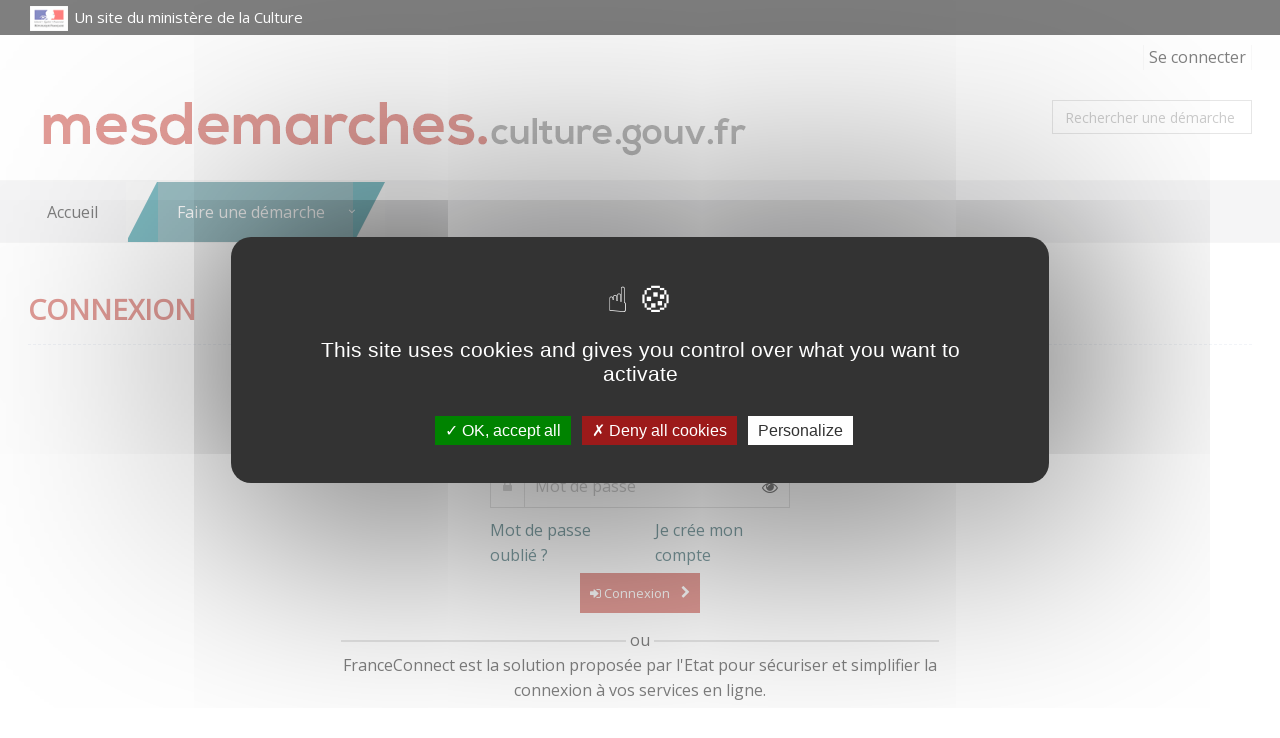

--- FILE ---
content_type: text/css
request_url: https://mesdemarches.culture.gouv.fr/static_v4.05.09.FINAL/unify/assets/plugins/animate.css
body_size: 4343
content:
@charset "UTF-8";


/*!
Animate.css - http://daneden.me/animate
Licensed under the MIT license

Copyright (c) 2013 Daniel Eden

Permission is hereby granted, free of charge, to any person obtaining a copy of this software and associated documentation files (the "Software"), to deal in the Software without restriction, including without limitation the rights to use, copy, modify, merge, publish, distribute, sublicense, and/or sell copies of the Software, and to permit persons to whom the Software is furnished to do so, subject to the following conditions:

The above copyright notice and this permission notice shall be included in all copies or substantial portions of the Software.

THE SOFTWARE IS PROVIDED "AS IS", WITHOUT WARRANTY OF ANY KIND, EXPRESS OR IMPLIED, INCLUDING BUT NOT LIMITED TO THE WARRANTIES OF MERCHANTABILITY, FITNESS FOR A PARTICULAR PURPOSE AND NONINFRINGEMENT. IN NO EVENT SHALL THE AUTHORS OR COPYRIGHT HOLDERS BE LIABLE FOR ANY CLAIM, DAMAGES OR OTHER LIABILITY, WHETHER IN AN ACTION OF CONTRACT, TORT OR OTHERWISE, ARISING FROM, OUT OF OR IN CONNECTION WITH THE SOFTWARE OR THE USE OR OTHER DEALINGS IN THE SOFTWARE.
*/

.animated {
  -webkit-animation-duration: 1s;
  animation-duration: 1s;
  -webkit-animation-fill-mode: both;
  animation-fill-mode: both;
}

.animated.hinge {
  -webkit-animation-duration: 2s;
  animation-duration: 2s;
}

@-webkit-keyframes bounce {
  0%, 20%, 50%, 80%, 100% {
    -webkit-transform: translateY(0);
    transform: translateY(0);
  }

  40% {
    -webkit-transform: translateY(-30px);
    transform: translateY(-30px);
  }

  60% {
    -webkit-transform: translateY(-15px);
    transform: translateY(-15px);
  }
}

@keyframes bounce {
  0%, 20%, 50%, 80%, 100% {
    -webkit-transform: translateY(0);
    -ms-transform: translateY(0);
    transform: translateY(0);
  }

  40% {
    -webkit-transform: translateY(-30px);
    -ms-transform: translateY(-30px);
    transform: translateY(-30px);
  }

  60% {
    -webkit-transform: translateY(-15px);
    -ms-transform: translateY(-15px);
    transform: translateY(-15px);
  }
}

.bounce {
  -webkit-animation-name: bounce;
  animation-name: bounce;
}

@-webkit-keyframes flash {
  0%, 50%, 100% {
    opacity: 1;
  }

  25%, 75% {
    opacity: 0;
  }
}

@keyframes flash {
  0%, 50%, 100% {
    opacity: 1;
  }

  25%, 75% {
    opacity: 0;
  }
}

.flash {
  -webkit-animation-name: flash;
  animation-name: flash;
}

/* originally authored by Nick Pettit - https://github.com/nickpettit/glide */

@-webkit-keyframes pulse {
  0% {
    -webkit-transform: scale(1);
    transform: scale(1);
  }

  50% {
    -webkit-transform: scale(1.1);
    transform: scale(1.1);
  }

  100% {
    -webkit-transform: scale(1);
    transform: scale(1);
  }
}

@keyframes pulse {
  0% {
    -webkit-transform: scale(1);
    -ms-transform: scale(1);
    transform: scale(1);
  }

  50% {
    -webkit-transform: scale(1.1);
    -ms-transform: scale(1.1);
    transform: scale(1.1);
  }

  100% {
    -webkit-transform: scale(1);
    -ms-transform: scale(1);
    transform: scale(1);
  }
}

.pulse {
  -webkit-animation-name: pulse;
  animation-name: pulse;
}

@-webkit-keyframes shake {
  0%, 100% {
    -webkit-transform: translateX(0);
    transform: translateX(0);
  }

  10%, 30%, 50%, 70%, 90% {
    -webkit-transform: translateX(-10px);
    transform: translateX(-10px);
  }

  20%, 40%, 60%, 80% {
    -webkit-transform: translateX(10px);
    transform: translateX(10px);
  }
}

@keyframes shake {
  0%, 100% {
    -webkit-transform: translateX(0);
    -ms-transform: translateX(0);
    transform: translateX(0);
  }

  10%, 30%, 50%, 70%, 90% {
    -webkit-transform: translateX(-10px);
    -ms-transform: translateX(-10px);
    transform: translateX(-10px);
  }

  20%, 40%, 60%, 80% {
    -webkit-transform: translateX(10px);
    -ms-transform: translateX(10px);
    transform: translateX(10px);
  }
}

.shake {
  -webkit-animation-name: shake;
  animation-name: shake;
}

@-webkit-keyframes swing {
  20% {
    -webkit-transform: rotate(15deg);
    transform: rotate(15deg);
  }

  40% {
    -webkit-transform: rotate(-10deg);
    transform: rotate(-10deg);
  }

  60% {
    -webkit-transform: rotate(5deg);
    transform: rotate(5deg);
  }

  80% {
    -webkit-transform: rotate(-5deg);
    transform: rotate(-5deg);
  }

  100% {
    -webkit-transform: rotate(0deg);
    transform: rotate(0deg);
  }
}

@keyframes swing {
  20% {
    -webkit-transform: rotate(15deg);
    -ms-transform: rotate(15deg);
    transform: rotate(15deg);
  }

  40% {
    -webkit-transform: rotate(-10deg);
    -ms-transform: rotate(-10deg);
    transform: rotate(-10deg);
  }

  60% {
    -webkit-transform: rotate(5deg);
    -ms-transform: rotate(5deg);
    transform: rotate(5deg);
  }

  80% {
    -webkit-transform: rotate(-5deg);
    -ms-transform: rotate(-5deg);
    transform: rotate(-5deg);
  }

  100% {
    -webkit-transform: rotate(0deg);
    -ms-transform: rotate(0deg);
    transform: rotate(0deg);
  }
}

.swing {
  -webkit-transform-origin: top center;
  -ms-transform-origin: top center;
  transform-origin: top center;
  -webkit-animation-name: swing;
  animation-name: swing;
}

@-webkit-keyframes tada {
  0% {
    -webkit-transform: scale(1);
    transform: scale(1);
  }

  10%, 20% {
    -webkit-transform: scale(0.9) rotate(-3deg);
    transform: scale(0.9) rotate(-3deg);
  }

  30%, 50%, 70%, 90% {
    -webkit-transform: scale(1.1) rotate(3deg);
    transform: scale(1.1) rotate(3deg);
  }

  40%, 60%, 80% {
    -webkit-transform: scale(1.1) rotate(-3deg);
    transform: scale(1.1) rotate(-3deg);
  }

  100% {
    -webkit-transform: scale(1) rotate(0);
    transform: scale(1) rotate(0);
  }
}

@keyframes tada {
  0% {
    -webkit-transform: scale(1);
    -ms-transform: scale(1);
    transform: scale(1);
  }

  10%, 20% {
    -webkit-transform: scale(0.9) rotate(-3deg);
    -ms-transform: scale(0.9) rotate(-3deg);
    transform: scale(0.9) rotate(-3deg);
  }

  30%, 50%, 70%, 90% {
    -webkit-transform: scale(1.1) rotate(3deg);
    -ms-transform: scale(1.1) rotate(3deg);
    transform: scale(1.1) rotate(3deg);
  }

  40%, 60%, 80% {
    -webkit-transform: scale(1.1) rotate(-3deg);
    -ms-transform: scale(1.1) rotate(-3deg);
    transform: scale(1.1) rotate(-3deg);
  }

  100% {
    -webkit-transform: scale(1) rotate(0);
    -ms-transform: scale(1) rotate(0);
    transform: scale(1) rotate(0);
  }
}

.tada {
  -webkit-animation-name: tada;
  animation-name: tada;
}

/* originally authored by Nick Pettit - https://github.com/nickpettit/glide */

@-webkit-keyframes wobble {
  0% {
    -webkit-transform: translateX(0%);
    transform: translateX(0%);
  }

  15% {
    -webkit-transform: translateX(-25%) rotate(-5deg);
    transform: translateX(-25%) rotate(-5deg);
  }

  30% {
    -webkit-transform: translateX(20%) rotate(3deg);
    transform: translateX(20%) rotate(3deg);
  }

  45% {
    -webkit-transform: translateX(-15%) rotate(-3deg);
    transform: translateX(-15%) rotate(-3deg);
  }

  60% {
    -webkit-transform: translateX(10%) rotate(2deg);
    transform: translateX(10%) rotate(2deg);
  }

  75% {
    -webkit-transform: translateX(-5%) rotate(-1deg);
    transform: translateX(-5%) rotate(-1deg);
  }

  100% {
    -webkit-transform: translateX(0%);
    transform: translateX(0%);
  }
}

@keyframes wobble {
  0% {
    -webkit-transform: translateX(0%);
    -ms-transform: translateX(0%);
    transform: translateX(0%);
  }

  15% {
    -webkit-transform: translateX(-25%) rotate(-5deg);
    -ms-transform: translateX(-25%) rotate(-5deg);
    transform: translateX(-25%) rotate(-5deg);
  }

  30% {
    -webkit-transform: translateX(20%) rotate(3deg);
    -ms-transform: translateX(20%) rotate(3deg);
    transform: translateX(20%) rotate(3deg);
  }

  45% {
    -webkit-transform: translateX(-15%) rotate(-3deg);
    -ms-transform: translateX(-15%) rotate(-3deg);
    transform: translateX(-15%) rotate(-3deg);
  }

  60% {
    -webkit-transform: translateX(10%) rotate(2deg);
    -ms-transform: translateX(10%) rotate(2deg);
    transform: translateX(10%) rotate(2deg);
  }

  75% {
    -webkit-transform: translateX(-5%) rotate(-1deg);
    -ms-transform: translateX(-5%) rotate(-1deg);
    transform: translateX(-5%) rotate(-1deg);
  }

  100% {
    -webkit-transform: translateX(0%);
    -ms-transform: translateX(0%);
    transform: translateX(0%);
  }
}

.wobble {
  -webkit-animation-name: wobble;
  animation-name: wobble;
}

@-webkit-keyframes bounceIn {
  0% {
    opacity: 0;
    -webkit-transform: scale(.3);
    transform: scale(.3);
  }

  50% {
    opacity: 1;
    -webkit-transform: scale(1.05);
    transform: scale(1.05);
  }

  70% {
    -webkit-transform: scale(.9);
    transform: scale(.9);
  }

  100% {
    -webkit-transform: scale(1);
    transform: scale(1);
  }
}

@keyframes bounceIn {
  0% {
    opacity: 0;
    -webkit-transform: scale(.3);
    -ms-transform: scale(.3);
    transform: scale(.3);
  }

  50% {
    opacity: 1;
    -webkit-transform: scale(1.05);
    -ms-transform: scale(1.05);
    transform: scale(1.05);
  }

  70% {
    -webkit-transform: scale(.9);
    -ms-transform: scale(.9);
    transform: scale(.9);
  }

  100% {
    -webkit-transform: scale(1);
    -ms-transform: scale(1);
    transform: scale(1);
  }
}

.bounceIn {
  -webkit-animation-name: bounceIn;
  animation-name: bounceIn;
}

@-webkit-keyframes bounceInDown {
  0% {
    opacity: 0;
    -webkit-transform: translateY(-2000px);
    transform: translateY(-2000px);
  }

  60% {
    opacity: 1;
    -webkit-transform: translateY(30px);
    transform: translateY(30px);
  }

  80% {
    -webkit-transform: translateY(-10px);
    transform: translateY(-10px);
  }

  100% {
    -webkit-transform: translateY(0);
    transform: translateY(0);
  }
}

@keyframes bounceInDown {
  0% {
    opacity: 0;
    -webkit-transform: translateY(-2000px);
    -ms-transform: translateY(-2000px);
    transform: translateY(-2000px);
  }

  60% {
    opacity: 1;
    -webkit-transform: translateY(30px);
    -ms-transform: translateY(30px);
    transform: translateY(30px);
  }

  80% {
    -webkit-transform: translateY(-10px);
    -ms-transform: translateY(-10px);
    transform: translateY(-10px);
  }

  100% {
    -webkit-transform: translateY(0);
    -ms-transform: translateY(0);
    transform: translateY(0);
  }
}

.bounceInDown {
  -webkit-animation-name: bounceInDown;
  animation-name: bounceInDown;
}

@-webkit-keyframes bounceInLeft {
  0% {
    opacity: 0;
    -webkit-transform: translateX(-2000px);
    transform: translateX(-2000px);
  }

  60% {
    opacity: 1;
    -webkit-transform: translateX(30px);
    transform: translateX(30px);
  }

  80% {
    -webkit-transform: translateX(-10px);
    transform: translateX(-10px);
  }

  100% {
    -webkit-transform: translateX(0);
    transform: translateX(0);
  }
}

@keyframes bounceInLeft {
  0% {
    opacity: 0;
    -webkit-transform: translateX(-2000px);
    -ms-transform: translateX(-2000px);
    transform: translateX(-2000px);
  }

  60% {
    opacity: 1;
    -webkit-transform: translateX(30px);
    -ms-transform: translateX(30px);
    transform: translateX(30px);
  }

  80% {
    -webkit-transform: translateX(-10px);
    -ms-transform: translateX(-10px);
    transform: translateX(-10px);
  }

  100% {
    -webkit-transform: translateX(0);
    -ms-transform: translateX(0);
    transform: translateX(0);
  }
}

.bounceInLeft {
  -webkit-animation-name: bounceInLeft;
  animation-name: bounceInLeft;
}

@-webkit-keyframes bounceInRight {
  0% {
    opacity: 0;
    -webkit-transform: translateX(2000px);
    transform: translateX(2000px);
  }

  60% {
    opacity: 1;
    -webkit-transform: translateX(-30px);
    transform: translateX(-30px);
  }

  80% {
    -webkit-transform: translateX(10px);
    transform: translateX(10px);
  }

  100% {
    -webkit-transform: translateX(0);
    transform: translateX(0);
  }
}

@keyframes bounceInRight {
  0% {
    opacity: 0;
    -webkit-transform: translateX(2000px);
    -ms-transform: translateX(2000px);
    transform: translateX(2000px);
  }

  60% {
    opacity: 1;
    -webkit-transform: translateX(-30px);
    -ms-transform: translateX(-30px);
    transform: translateX(-30px);
  }

  80% {
    -webkit-transform: translateX(10px);
    -ms-transform: translateX(10px);
    transform: translateX(10px);
  }

  100% {
    -webkit-transform: translateX(0);
    -ms-transform: translateX(0);
    transform: translateX(0);
  }
}

.bounceInRight {
  -webkit-animation-name: bounceInRight;
  animation-name: bounceInRight;
}

@-webkit-keyframes bounceInUp {
  0% {
    opacity: 0;
    -webkit-transform: translateY(2000px);
    transform: translateY(2000px);
  }

  60% {
    opacity: 1;
    -webkit-transform: translateY(-30px);
    transform: translateY(-30px);
  }

  80% {
    -webkit-transform: translateY(10px);
    transform: translateY(10px);
  }

  100% {
    -webkit-transform: translateY(0);
    transform: translateY(0);
  }
}

@keyframes bounceInUp {
  0% {
    opacity: 0;
    -webkit-transform: translateY(2000px);
    -ms-transform: translateY(2000px);
    transform: translateY(2000px);
  }

  60% {
    opacity: 1;
    -webkit-transform: translateY(-30px);
    -ms-transform: translateY(-30px);
    transform: translateY(-30px);
  }

  80% {
    -webkit-transform: translateY(10px);
    -ms-transform: translateY(10px);
    transform: translateY(10px);
  }

  100% {
    -webkit-transform: translateY(0);
    -ms-transform: translateY(0);
    transform: translateY(0);
  }
}

.bounceInUp {
  -webkit-animation-name: bounceInUp;
  animation-name: bounceInUp;
}

@-webkit-keyframes bounceOut {
  0% {
    -webkit-transform: scale(1);
    transform: scale(1);
  }

  25% {
    -webkit-transform: scale(.95);
    transform: scale(.95);
  }

  50% {
    opacity: 1;
    -webkit-transform: scale(1.1);
    transform: scale(1.1);
  }

  100% {
    opacity: 0;
    -webkit-transform: scale(.3);
    transform: scale(.3);
  }
}

@keyframes bounceOut {
  0% {
    -webkit-transform: scale(1);
    -ms-transform: scale(1);
    transform: scale(1);
  }

  25% {
    -webkit-transform: scale(.95);
    -ms-transform: scale(.95);
    transform: scale(.95);
  }

  50% {
    opacity: 1;
    -webkit-transform: scale(1.1);
    -ms-transform: scale(1.1);
    transform: scale(1.1);
  }

  100% {
    opacity: 0;
    -webkit-transform: scale(.3);
    -ms-transform: scale(.3);
    transform: scale(.3);
  }
}

.bounceOut {
  -webkit-animation-name: bounceOut;
  animation-name: bounceOut;
}

@-webkit-keyframes bounceOutDown {
  0% {
    -webkit-transform: translateY(0);
    transform: translateY(0);
  }

  20% {
    opacity: 1;
    -webkit-transform: translateY(-20px);
    transform: translateY(-20px);
  }

  100% {
    opacity: 0;
    -webkit-transform: translateY(2000px);
    transform: translateY(2000px);
  }
}

@keyframes bounceOutDown {
  0% {
    -webkit-transform: translateY(0);
    -ms-transform: translateY(0);
    transform: translateY(0);
  }

  20% {
    opacity: 1;
    -webkit-transform: translateY(-20px);
    -ms-transform: translateY(-20px);
    transform: translateY(-20px);
  }

  100% {
    opacity: 0;
    -webkit-transform: translateY(2000px);
    -ms-transform: translateY(2000px);
    transform: translateY(2000px);
  }
}

.bounceOutDown {
  -webkit-animation-name: bounceOutDown;
  animation-name: bounceOutDown;
}

@-webkit-keyframes bounceOutLeft {
  0% {
    -webkit-transform: translateX(0);
    transform: translateX(0);
  }

  20% {
    opacity: 1;
    -webkit-transform: translateX(20px);
    transform: translateX(20px);
  }

  100% {
    opacity: 0;
    -webkit-transform: translateX(-2000px);
    transform: translateX(-2000px);
  }
}

@keyframes bounceOutLeft {
  0% {
    -webkit-transform: translateX(0);
    -ms-transform: translateX(0);
    transform: translateX(0);
  }

  20% {
    opacity: 1;
    -webkit-transform: translateX(20px);
    -ms-transform: translateX(20px);
    transform: translateX(20px);
  }

  100% {
    opacity: 0;
    -webkit-transform: translateX(-2000px);
    -ms-transform: translateX(-2000px);
    transform: translateX(-2000px);
  }
}

.bounceOutLeft {
  -webkit-animation-name: bounceOutLeft;
  animation-name: bounceOutLeft;
}

@-webkit-keyframes bounceOutRight {
  0% {
    -webkit-transform: translateX(0);
    transform: translateX(0);
  }

  20% {
    opacity: 1;
    -webkit-transform: translateX(-20px);
    transform: translateX(-20px);
  }

  100% {
    opacity: 0;
    -webkit-transform: translateX(2000px);
    transform: translateX(2000px);
  }
}

@keyframes bounceOutRight {
  0% {
    -webkit-transform: translateX(0);
    -ms-transform: translateX(0);
    transform: translateX(0);
  }

  20% {
    opacity: 1;
    -webkit-transform: translateX(-20px);
    -ms-transform: translateX(-20px);
    transform: translateX(-20px);
  }

  100% {
    opacity: 0;
    -webkit-transform: translateX(2000px);
    -ms-transform: translateX(2000px);
    transform: translateX(2000px);
  }
}

.bounceOutRight {
  -webkit-animation-name: bounceOutRight;
  animation-name: bounceOutRight;
}

@-webkit-keyframes bounceOutUp {
  0% {
    -webkit-transform: translateY(0);
    transform: translateY(0);
  }

  20% {
    opacity: 1;
    -webkit-transform: translateY(20px);
    transform: translateY(20px);
  }

  100% {
    opacity: 0;
    -webkit-transform: translateY(-2000px);
    transform: translateY(-2000px);
  }
}

@keyframes bounceOutUp {
  0% {
    -webkit-transform: translateY(0);
    -ms-transform: translateY(0);
    transform: translateY(0);
  }

  20% {
    opacity: 1;
    -webkit-transform: translateY(20px);
    -ms-transform: translateY(20px);
    transform: translateY(20px);
  }

  100% {
    opacity: 0;
    -webkit-transform: translateY(-2000px);
    -ms-transform: translateY(-2000px);
    transform: translateY(-2000px);
  }
}

.bounceOutUp {
  -webkit-animation-name: bounceOutUp;
  animation-name: bounceOutUp;
}

@-webkit-keyframes fadeIn {
  0% {
    opacity: 0;
  }

  100% {
    opacity: 1;
  }
}

@keyframes fadeIn {
  0% {
    opacity: 0;
  }

  100% {
    opacity: 1;
  }
}

.fadeIn {
  -webkit-animation-name: fadeIn;
  animation-name: fadeIn;
}

@-webkit-keyframes fadeInDown {
  0% {
    opacity: 0;
    -webkit-transform: translateY(-20px);
    transform: translateY(-20px);
  }

  100% {
    opacity: 1;
    -webkit-transform: translateY(0);
    transform: translateY(0);
  }
}

@keyframes fadeInDown {
  0% {
    opacity: 0;
    -webkit-transform: translateY(-20px);
    -ms-transform: translateY(-20px);
    transform: translateY(-20px);
  }

  100% {
    opacity: 1;
    -webkit-transform: translateY(0);
    -ms-transform: translateY(0);
    transform: translateY(0);
  }
}

.fadeInDown {
  -webkit-animation-name: fadeInDown;
  animation-name: fadeInDown;
}

@-webkit-keyframes fadeInDownBig {
  0% {
    opacity: 0;
    -webkit-transform: translateY(-2000px);
    transform: translateY(-2000px);
  }

  100% {
    opacity: 1;
    -webkit-transform: translateY(0);
    transform: translateY(0);
  }
}

@keyframes fadeInDownBig {
  0% {
    opacity: 0;
    -webkit-transform: translateY(-2000px);
    -ms-transform: translateY(-2000px);
    transform: translateY(-2000px);
  }

  100% {
    opacity: 1;
    -webkit-transform: translateY(0);
    -ms-transform: translateY(0);
    transform: translateY(0);
  }
}

.fadeInDownBig {
  -webkit-animation-name: fadeInDownBig;
  animation-name: fadeInDownBig;
}

@-webkit-keyframes fadeInLeft {
  0% {
    opacity: 0;
    -webkit-transform: translateX(-20px);
    transform: translateX(-20px);
  }

  100% {
    opacity: 1;
    -webkit-transform: translateX(0);
    transform: translateX(0);
  }
}

@keyframes fadeInLeft {
  0% {
    opacity: 0;
    -webkit-transform: translateX(-20px);
    -ms-transform: translateX(-20px);
    transform: translateX(-20px);
  }

  100% {
    opacity: 1;
    -webkit-transform: translateX(0);
    -ms-transform: translateX(0);
    transform: translateX(0);
  }
}

.fadeInLeft {
  -webkit-animation-name: fadeInLeft;
  animation-name: fadeInLeft;
}

@-webkit-keyframes fadeInLeftBig {
  0% {
    opacity: 0;
    -webkit-transform: translateX(-2000px);
    transform: translateX(-2000px);
  }

  100% {
    opacity: 1;
    -webkit-transform: translateX(0);
    transform: translateX(0);
  }
}

@keyframes fadeInLeftBig {
  0% {
    opacity: 0;
    -webkit-transform: translateX(-2000px);
    -ms-transform: translateX(-2000px);
    transform: translateX(-2000px);
  }

  100% {
    opacity: 1;
    -webkit-transform: translateX(0);
    -ms-transform: translateX(0);
    transform: translateX(0);
  }
}

.fadeInLeftBig {
  -webkit-animation-name: fadeInLeftBig;
  animation-name: fadeInLeftBig;
}

@-webkit-keyframes fadeInRight {
  0% {
    opacity: 0;
    -webkit-transform: translateX(20px);
    transform: translateX(20px);
  }

  100% {
    opacity: 1;
    -webkit-transform: translateX(0);
    transform: translateX(0);
  }
}

@keyframes fadeInRight {
  0% {
    opacity: 0;
    -webkit-transform: translateX(20px);
    -ms-transform: translateX(20px);
    transform: translateX(20px);
  }

  100% {
    opacity: 1;
    -webkit-transform: translateX(0);
    -ms-transform: translateX(0);
    transform: translateX(0);
  }
}

.fadeInRight {
  -webkit-animation-name: fadeInRight;
  animation-name: fadeInRight;
}

@-webkit-keyframes fadeInRightBig {
  0% {
    opacity: 0;
    -webkit-transform: translateX(2000px);
    transform: translateX(2000px);
  }

  100% {
    opacity: 1;
    -webkit-transform: translateX(0);
    transform: translateX(0);
  }
}

@keyframes fadeInRightBig {
  0% {
    opacity: 0;
    -webkit-transform: translateX(2000px);
    -ms-transform: translateX(2000px);
    transform: translateX(2000px);
  }

  100% {
    opacity: 1;
    -webkit-transform: translateX(0);
    -ms-transform: translateX(0);
    transform: translateX(0);
  }
}

.fadeInRightBig {
  -webkit-animation-name: fadeInRightBig;
  animation-name: fadeInRightBig;
}

@-webkit-keyframes fadeInUp {
  0% {
    opacity: 0;
    -webkit-transform: translateY(20px);
    transform: translateY(20px);
  }

  100% {
    opacity: 1;
    -webkit-transform: translateY(0);
    transform: translateY(0);
  }
}

@keyframes fadeInUp {
  0% {
    opacity: 0;
    -webkit-transform: translateY(20px);
    -ms-transform: translateY(20px);
    transform: translateY(20px);
  }

  100% {
    opacity: 1;
    -webkit-transform: translateY(0);
    -ms-transform: translateY(0);
    transform: translateY(0);
  }
}

.fadeInUp {
  -webkit-animation-name: fadeInUp;
  animation-name: fadeInUp;
}

@-webkit-keyframes fadeInUpBig {
  0% {
    opacity: 0;
    -webkit-transform: translateY(2000px);
    transform: translateY(2000px);
  }

  100% {
    opacity: 1;
    -webkit-transform: translateY(0);
    transform: translateY(0);
  }
}

@keyframes fadeInUpBig {
  0% {
    opacity: 0;
    -webkit-transform: translateY(2000px);
    -ms-transform: translateY(2000px);
    transform: translateY(2000px);
  }

  100% {
    opacity: 1;
    -webkit-transform: translateY(0);
    -ms-transform: translateY(0);
    transform: translateY(0);
  }
}

.fadeInUpBig {
  -webkit-animation-name: fadeInUpBig;
  animation-name: fadeInUpBig;
}

@-webkit-keyframes fadeOut {
  0% {
    opacity: 1;
  }

  100% {
    opacity: 0;
  }
}

@keyframes fadeOut {
  0% {
    opacity: 1;
  }

  100% {
    opacity: 0;
  }
}

.fadeOut {
  -webkit-animation-name: fadeOut;
  animation-name: fadeOut;
}

@-webkit-keyframes fadeOutDown {
  0% {
    opacity: 1;
    -webkit-transform: translateY(0);
    transform: translateY(0);
  }

  100% {
    opacity: 0;
    -webkit-transform: translateY(20px);
    transform: translateY(20px);
  }
}

@keyframes fadeOutDown {
  0% {
    opacity: 1;
    -webkit-transform: translateY(0);
    -ms-transform: translateY(0);
    transform: translateY(0);
  }

  100% {
    opacity: 0;
    -webkit-transform: translateY(20px);
    -ms-transform: translateY(20px);
    transform: translateY(20px);
  }
}

.fadeOutDown {
  -webkit-animation-name: fadeOutDown;
  animation-name: fadeOutDown;
}

@-webkit-keyframes fadeOutDownBig {
  0% {
    opacity: 1;
    -webkit-transform: translateY(0);
    transform: translateY(0);
  }

  100% {
    opacity: 0;
    -webkit-transform: translateY(2000px);
    transform: translateY(2000px);
  }
}

@keyframes fadeOutDownBig {
  0% {
    opacity: 1;
    -webkit-transform: translateY(0);
    -ms-transform: translateY(0);
    transform: translateY(0);
  }

  100% {
    opacity: 0;
    -webkit-transform: translateY(2000px);
    -ms-transform: translateY(2000px);
    transform: translateY(2000px);
  }
}

.fadeOutDownBig {
  -webkit-animation-name: fadeOutDownBig;
  animation-name: fadeOutDownBig;
}

@-webkit-keyframes fadeOutLeft {
  0% {
    opacity: 1;
    -webkit-transform: translateX(0);
    transform: translateX(0);
  }

  100% {
    opacity: 0;
    -webkit-transform: translateX(-20px);
    transform: translateX(-20px);
  }
}

@keyframes fadeOutLeft {
  0% {
    opacity: 1;
    -webkit-transform: translateX(0);
    -ms-transform: translateX(0);
    transform: translateX(0);
  }

  100% {
    opacity: 0;
    -webkit-transform: translateX(-20px);
    -ms-transform: translateX(-20px);
    transform: translateX(-20px);
  }
}

.fadeOutLeft {
  -webkit-animation-name: fadeOutLeft;
  animation-name: fadeOutLeft;
}

@-webkit-keyframes fadeOutLeftBig {
  0% {
    opacity: 1;
    -webkit-transform: translateX(0);
    transform: translateX(0);
  }

  100% {
    opacity: 0;
    -webkit-transform: translateX(-2000px);
    transform: translateX(-2000px);
  }
}

@keyframes fadeOutLeftBig {
  0% {
    opacity: 1;
    -webkit-transform: translateX(0);
    -ms-transform: translateX(0);
    transform: translateX(0);
  }

  100% {
    opacity: 0;
    -webkit-transform: translateX(-2000px);
    -ms-transform: translateX(-2000px);
    transform: translateX(-2000px);
  }
}

.fadeOutLeftBig {
  -webkit-animation-name: fadeOutLeftBig;
  animation-name: fadeOutLeftBig;
}

@-webkit-keyframes fadeOutRight {
  0% {
    opacity: 1;
    -webkit-transform: translateX(0);
    transform: translateX(0);
  }

  100% {
    opacity: 0;
    -webkit-transform: translateX(20px);
    transform: translateX(20px);
  }
}

@keyframes fadeOutRight {
  0% {
    opacity: 1;
    -webkit-transform: translateX(0);
    -ms-transform: translateX(0);
    transform: translateX(0);
  }

  100% {
    opacity: 0;
    -webkit-transform: translateX(20px);
    -ms-transform: translateX(20px);
    transform: translateX(20px);
  }
}

.fadeOutRight {
  -webkit-animation-name: fadeOutRight;
  animation-name: fadeOutRight;
}

@-webkit-keyframes fadeOutRightBig {
  0% {
    opacity: 1;
    -webkit-transform: translateX(0);
    transform: translateX(0);
  }

  100% {
    opacity: 0;
    -webkit-transform: translateX(2000px);
    transform: translateX(2000px);
  }
}

@keyframes fadeOutRightBig {
  0% {
    opacity: 1;
    -webkit-transform: translateX(0);
    -ms-transform: translateX(0);
    transform: translateX(0);
  }

  100% {
    opacity: 0;
    -webkit-transform: translateX(2000px);
    -ms-transform: translateX(2000px);
    transform: translateX(2000px);
  }
}

.fadeOutRightBig {
  -webkit-animation-name: fadeOutRightBig;
  animation-name: fadeOutRightBig;
}

@-webkit-keyframes fadeOutUp {
  0% {
    opacity: 1;
    -webkit-transform: translateY(0);
    transform: translateY(0);
  }

  100% {
    opacity: 0;
    -webkit-transform: translateY(-20px);
    transform: translateY(-20px);
  }
}

@keyframes fadeOutUp {
  0% {
    opacity: 1;
    -webkit-transform: translateY(0);
    -ms-transform: translateY(0);
    transform: translateY(0);
  }

  100% {
    opacity: 0;
    -webkit-transform: translateY(-20px);
    -ms-transform: translateY(-20px);
    transform: translateY(-20px);
  }
}

.fadeOutUp {
  -webkit-animation-name: fadeOutUp;
  animation-name: fadeOutUp;
}

@-webkit-keyframes fadeOutUpBig {
  0% {
    opacity: 1;
    -webkit-transform: translateY(0);
    transform: translateY(0);
  }

  100% {
    opacity: 0;
    -webkit-transform: translateY(-2000px);
    transform: translateY(-2000px);
  }
}

@keyframes fadeOutUpBig {
  0% {
    opacity: 1;
    -webkit-transform: translateY(0);
    -ms-transform: translateY(0);
    transform: translateY(0);
  }

  100% {
    opacity: 0;
    -webkit-transform: translateY(-2000px);
    -ms-transform: translateY(-2000px);
    transform: translateY(-2000px);
  }
}

.fadeOutUpBig {
  -webkit-animation-name: fadeOutUpBig;
  animation-name: fadeOutUpBig;
}

@-webkit-keyframes flip {
  0% {
    -webkit-transform: perspective(400px) translateZ(0) rotateY(0) scale(1);
    transform: perspective(400px) translateZ(0) rotateY(0) scale(1);
    -webkit-animation-timing-function: ease-out;
    animation-timing-function: ease-out;
  }

  40% {
    -webkit-transform: perspective(400px) translateZ(150px) rotateY(170deg) scale(1);
    transform: perspective(400px) translateZ(150px) rotateY(170deg) scale(1);
    -webkit-animation-timing-function: ease-out;
    animation-timing-function: ease-out;
  }

  50% {
    -webkit-transform: perspective(400px) translateZ(150px) rotateY(190deg) scale(1);
    transform: perspective(400px) translateZ(150px) rotateY(190deg) scale(1);
    -webkit-animation-timing-function: ease-in;
    animation-timing-function: ease-in;
  }

  80% {
    -webkit-transform: perspective(400px) translateZ(0) rotateY(360deg) scale(.95);
    transform: perspective(400px) translateZ(0) rotateY(360deg) scale(.95);
    -webkit-animation-timing-function: ease-in;
    animation-timing-function: ease-in;
  }

  100% {
    -webkit-transform: perspective(400px) translateZ(0) rotateY(360deg) scale(1);
    transform: perspective(400px) translateZ(0) rotateY(360deg) scale(1);
    -webkit-animation-timing-function: ease-in;
    animation-timing-function: ease-in;
  }
}

@keyframes flip {
  0% {
    -webkit-transform: perspective(400px) translateZ(0) rotateY(0) scale(1);
    -ms-transform: perspective(400px) translateZ(0) rotateY(0) scale(1);
    transform: perspective(400px) translateZ(0) rotateY(0) scale(1);
    -webkit-animation-timing-function: ease-out;
    animation-timing-function: ease-out;
  }

  40% {
    -webkit-transform: perspective(400px) translateZ(150px) rotateY(170deg) scale(1);
    -ms-transform: perspective(400px) translateZ(150px) rotateY(170deg) scale(1);
    transform: perspective(400px) translateZ(150px) rotateY(170deg) scale(1);
    -webkit-animation-timing-function: ease-out;
    animation-timing-function: ease-out;
  }

  50% {
    -webkit-transform: perspective(400px) translateZ(150px) rotateY(190deg) scale(1);
    -ms-transform: perspective(400px) translateZ(150px) rotateY(190deg) scale(1);
    transform: perspective(400px) translateZ(150px) rotateY(190deg) scale(1);
    -webkit-animation-timing-function: ease-in;
    animation-timing-function: ease-in;
  }

  80% {
    -webkit-transform: perspective(400px) translateZ(0) rotateY(360deg) scale(.95);
    -ms-transform: perspective(400px) translateZ(0) rotateY(360deg) scale(.95);
    transform: perspective(400px) translateZ(0) rotateY(360deg) scale(.95);
    -webkit-animation-timing-function: ease-in;
    animation-timing-function: ease-in;
  }

  100% {
    -webkit-transform: perspective(400px) translateZ(0) rotateY(360deg) scale(1);
    -ms-transform: perspective(400px) translateZ(0) rotateY(360deg) scale(1);
    transform: perspective(400px) translateZ(0) rotateY(360deg) scale(1);
    -webkit-animation-timing-function: ease-in;
    animation-timing-function: ease-in;
  }
}

.animated.flip {
  -webkit-backface-visibility: visible;
  -ms-backface-visibility: visible;
  backface-visibility: visible;
  -webkit-animation-name: flip;
  animation-name: flip;
}

@-webkit-keyframes flipInX {
  0% {
    -webkit-transform: perspective(400px) rotateX(90deg);
    transform: perspective(400px) rotateX(90deg);
    opacity: 0;
  }

  40% {
    -webkit-transform: perspective(400px) rotateX(-10deg);
    transform: perspective(400px) rotateX(-10deg);
  }

  70% {
    -webkit-transform: perspective(400px) rotateX(10deg);
    transform: perspective(400px) rotateX(10deg);
  }

  100% {
    -webkit-transform: perspective(400px) rotateX(0deg);
    transform: perspective(400px) rotateX(0deg);
    opacity: 1;
  }
}

@keyframes flipInX {
  0% {
    -webkit-transform: perspective(400px) rotateX(90deg);
    -ms-transform: perspective(400px) rotateX(90deg);
    transform: perspective(400px) rotateX(90deg);
    opacity: 0;
  }

  40% {
    -webkit-transform: perspective(400px) rotateX(-10deg);
    -ms-transform: perspective(400px) rotateX(-10deg);
    transform: perspective(400px) rotateX(-10deg);
  }

  70% {
    -webkit-transform: perspective(400px) rotateX(10deg);
    -ms-transform: perspective(400px) rotateX(10deg);
    transform: perspective(400px) rotateX(10deg);
  }

  100% {
    -webkit-transform: perspective(400px) rotateX(0deg);
    -ms-transform: perspective(400px) rotateX(0deg);
    transform: perspective(400px) rotateX(0deg);
    opacity: 1;
  }
}

.flipInX {
  -webkit-backface-visibility: visible !important;
  -ms-backface-visibility: visible !important;
  backface-visibility: visible !important;
  -webkit-animation-name: flipInX;
  animation-name: flipInX;
}

@-webkit-keyframes flipInY {
  0% {
    -webkit-transform: perspective(400px) rotateY(90deg);
    transform: perspective(400px) rotateY(90deg);
    opacity: 0;
  }

  40% {
    -webkit-transform: perspective(400px) rotateY(-10deg);
    transform: perspective(400px) rotateY(-10deg);
  }

  70% {
    -webkit-transform: perspective(400px) rotateY(10deg);
    transform: perspective(400px) rotateY(10deg);
  }

  100% {
    -webkit-transform: perspective(400px) rotateY(0deg);
    transform: perspective(400px) rotateY(0deg);
    opacity: 1;
  }
}

@keyframes flipInY {
  0% {
    -webkit-transform: perspective(400px) rotateY(90deg);
    -ms-transform: perspective(400px) rotateY(90deg);
    transform: perspective(400px) rotateY(90deg);
    opacity: 0;
  }

  40% {
    -webkit-transform: perspective(400px) rotateY(-10deg);
    -ms-transform: perspective(400px) rotateY(-10deg);
    transform: perspective(400px) rotateY(-10deg);
  }

  70% {
    -webkit-transform: perspective(400px) rotateY(10deg);
    -ms-transform: perspective(400px) rotateY(10deg);
    transform: perspective(400px) rotateY(10deg);
  }

  100% {
    -webkit-transform: perspective(400px) rotateY(0deg);
    -ms-transform: perspective(400px) rotateY(0deg);
    transform: perspective(400px) rotateY(0deg);
    opacity: 1;
  }
}

.flipInY {
  -webkit-backface-visibility: visible !important;
  -ms-backface-visibility: visible !important;
  backface-visibility: visible !important;
  -webkit-animation-name: flipInY;
  animation-name: flipInY;
}

@-webkit-keyframes flipOutX {
  0% {
    -webkit-transform: perspective(400px) rotateX(0deg);
    transform: perspective(400px) rotateX(0deg);
    opacity: 1;
  }

  100% {
    -webkit-transform: perspective(400px) rotateX(90deg);
    transform: perspective(400px) rotateX(90deg);
    opacity: 0;
  }
}

@keyframes flipOutX {
  0% {
    -webkit-transform: perspective(400px) rotateX(0deg);
    -ms-transform: perspective(400px) rotateX(0deg);
    transform: perspective(400px) rotateX(0deg);
    opacity: 1;
  }

  100% {
    -webkit-transform: perspective(400px) rotateX(90deg);
    -ms-transform: perspective(400px) rotateX(90deg);
    transform: perspective(400px) rotateX(90deg);
    opacity: 0;
  }
}

.flipOutX {
  -webkit-animation-name: flipOutX;
  animation-name: flipOutX;
  -webkit-backface-visibility: visible !important;
  -ms-backface-visibility: visible !important;
  backface-visibility: visible !important;
}

@-webkit-keyframes flipOutY {
  0% {
    -webkit-transform: perspective(400px) rotateY(0deg);
    transform: perspective(400px) rotateY(0deg);
    opacity: 1;
  }

  100% {
    -webkit-transform: perspective(400px) rotateY(90deg);
    transform: perspective(400px) rotateY(90deg);
    opacity: 0;
  }
}

@keyframes flipOutY {
  0% {
    -webkit-transform: perspective(400px) rotateY(0deg);
    -ms-transform: perspective(400px) rotateY(0deg);
    transform: perspective(400px) rotateY(0deg);
    opacity: 1;
  }

  100% {
    -webkit-transform: perspective(400px) rotateY(90deg);
    -ms-transform: perspective(400px) rotateY(90deg);
    transform: perspective(400px) rotateY(90deg);
    opacity: 0;
  }
}

.flipOutY {
  -webkit-backface-visibility: visible !important;
  -ms-backface-visibility: visible !important;
  backface-visibility: visible !important;
  -webkit-animation-name: flipOutY;
  animation-name: flipOutY;
}

@-webkit-keyframes lightSpeedIn {
  0% {
    -webkit-transform: translateX(100%) skewX(-30deg);
    transform: translateX(100%) skewX(-30deg);
    opacity: 0;
  }

  60% {
    -webkit-transform: translateX(-20%) skewX(30deg);
    transform: translateX(-20%) skewX(30deg);
    opacity: 1;
  }

  80% {
    -webkit-transform: translateX(0%) skewX(-15deg);
    transform: translateX(0%) skewX(-15deg);
    opacity: 1;
  }

  100% {
    -webkit-transform: translateX(0%) skewX(0deg);
    transform: translateX(0%) skewX(0deg);
    opacity: 1;
  }
}

@keyframes lightSpeedIn {
  0% {
    -webkit-transform: translateX(100%) skewX(-30deg);
    -ms-transform: translateX(100%) skewX(-30deg);
    transform: translateX(100%) skewX(-30deg);
    opacity: 0;
  }

  60% {
    -webkit-transform: translateX(-20%) skewX(30deg);
    -ms-transform: translateX(-20%) skewX(30deg);
    transform: translateX(-20%) skewX(30deg);
    opacity: 1;
  }

  80% {
    -webkit-transform: translateX(0%) skewX(-15deg);
    -ms-transform: translateX(0%) skewX(-15deg);
    transform: translateX(0%) skewX(-15deg);
    opacity: 1;
  }

  100% {
    -webkit-transform: translateX(0%) skewX(0deg);
    -ms-transform: translateX(0%) skewX(0deg);
    transform: translateX(0%) skewX(0deg);
    opacity: 1;
  }
}

.lightSpeedIn {
  -webkit-animation-name: lightSpeedIn;
  animation-name: lightSpeedIn;
  -webkit-animation-timing-function: ease-out;
  animation-timing-function: ease-out;
}

@-webkit-keyframes lightSpeedOut {
  0% {
    -webkit-transform: translateX(0%) skewX(0deg);
    transform: translateX(0%) skewX(0deg);
    opacity: 1;
  }

  100% {
    -webkit-transform: translateX(100%) skewX(-30deg);
    transform: translateX(100%) skewX(-30deg);
    opacity: 0;
  }
}

@keyframes lightSpeedOut {
  0% {
    -webkit-transform: translateX(0%) skewX(0deg);
    -ms-transform: translateX(0%) skewX(0deg);
    transform: translateX(0%) skewX(0deg);
    opacity: 1;
  }

  100% {
    -webkit-transform: translateX(100%) skewX(-30deg);
    -ms-transform: translateX(100%) skewX(-30deg);
    transform: translateX(100%) skewX(-30deg);
    opacity: 0;
  }
}

.lightSpeedOut {
  -webkit-animation-name: lightSpeedOut;
  animation-name: lightSpeedOut;
  -webkit-animation-timing-function: ease-in;
  animation-timing-function: ease-in;
}

@-webkit-keyframes rotateIn {
  0% {
    -webkit-transform-origin: center center;
    transform-origin: center center;
    -webkit-transform: rotate(-200deg);
    transform: rotate(-200deg);
    opacity: 0;
  }

  100% {
    -webkit-transform-origin: center center;
    transform-origin: center center;
    -webkit-transform: rotate(0);
    transform: rotate(0);
    opacity: 1;
  }
}

@keyframes rotateIn {
  0% {
    -webkit-transform-origin: center center;
    -ms-transform-origin: center center;
    transform-origin: center center;
    -webkit-transform: rotate(-200deg);
    -ms-transform: rotate(-200deg);
    transform: rotate(-200deg);
    opacity: 0;
  }

  100% {
    -webkit-transform-origin: center center;
    -ms-transform-origin: center center;
    transform-origin: center center;
    -webkit-transform: rotate(0);
    -ms-transform: rotate(0);
    transform: rotate(0);
    opacity: 1;
  }
}

.rotateIn {
  -webkit-animation-name: rotateIn;
  animation-name: rotateIn;
}

@-webkit-keyframes rotateInDownLeft {
  0% {
    -webkit-transform-origin: left bottom;
    transform-origin: left bottom;
    -webkit-transform: rotate(-90deg);
    transform: rotate(-90deg);
    opacity: 0;
  }

  100% {
    -webkit-transform-origin: left bottom;
    transform-origin: left bottom;
    -webkit-transform: rotate(0);
    transform: rotate(0);
    opacity: 1;
  }
}

@keyframes rotateInDownLeft {
  0% {
    -webkit-transform-origin: left bottom;
    -ms-transform-origin: left bottom;
    transform-origin: left bottom;
    -webkit-transform: rotate(-90deg);
    -ms-transform: rotate(-90deg);
    transform: rotate(-90deg);
    opacity: 0;
  }

  100% {
    -webkit-transform-origin: left bottom;
    -ms-transform-origin: left bottom;
    transform-origin: left bottom;
    -webkit-transform: rotate(0);
    -ms-transform: rotate(0);
    transform: rotate(0);
    opacity: 1;
  }
}

.rotateInDownLeft {
  -webkit-animation-name: rotateInDownLeft;
  animation-name: rotateInDownLeft;
}

@-webkit-keyframes rotateInDownRight {
  0% {
    -webkit-transform-origin: right bottom;
    transform-origin: right bottom;
    -webkit-transform: rotate(90deg);
    transform: rotate(90deg);
    opacity: 0;
  }

  100% {
    -webkit-transform-origin: right bottom;
    transform-origin: right bottom;
    -webkit-transform: rotate(0);
    transform: rotate(0);
    opacity: 1;
  }
}

@keyframes rotateInDownRight {
  0% {
    -webkit-transform-origin: right bottom;
    -ms-transform-origin: right bottom;
    transform-origin: right bottom;
    -webkit-transform: rotate(90deg);
    -ms-transform: rotate(90deg);
    transform: rotate(90deg);
    opacity: 0;
  }

  100% {
    -webkit-transform-origin: right bottom;
    -ms-transform-origin: right bottom;
    transform-origin: right bottom;
    -webkit-transform: rotate(0);
    -ms-transform: rotate(0);
    transform: rotate(0);
    opacity: 1;
  }
}

.rotateInDownRight {
  -webkit-animation-name: rotateInDownRight;
  animation-name: rotateInDownRight;
}

@-webkit-keyframes rotateInUpLeft {
  0% {
    -webkit-transform-origin: left bottom;
    transform-origin: left bottom;
    -webkit-transform: rotate(90deg);
    transform: rotate(90deg);
    opacity: 0;
  }

  100% {
    -webkit-transform-origin: left bottom;
    transform-origin: left bottom;
    -webkit-transform: rotate(0);
    transform: rotate(0);
    opacity: 1;
  }
}

@keyframes rotateInUpLeft {
  0% {
    -webkit-transform-origin: left bottom;
    -ms-transform-origin: left bottom;
    transform-origin: left bottom;
    -webkit-transform: rotate(90deg);
    -ms-transform: rotate(90deg);
    transform: rotate(90deg);
    opacity: 0;
  }

  100% {
    -webkit-transform-origin: left bottom;
    -ms-transform-origin: left bottom;
    transform-origin: left bottom;
    -webkit-transform: rotate(0);
    -ms-transform: rotate(0);
    transform: rotate(0);
    opacity: 1;
  }
}

.rotateInUpLeft {
  -webkit-animation-name: rotateInUpLeft;
  animation-name: rotateInUpLeft;
}

@-webkit-keyframes rotateInUpRight {
  0% {
    -webkit-transform-origin: right bottom;
    transform-origin: right bottom;
    -webkit-transform: rotate(-90deg);
    transform: rotate(-90deg);
    opacity: 0;
  }

  100% {
    -webkit-transform-origin: right bottom;
    transform-origin: right bottom;
    -webkit-transform: rotate(0);
    transform: rotate(0);
    opacity: 1;
  }
}

@keyframes rotateInUpRight {
  0% {
    -webkit-transform-origin: right bottom;
    -ms-transform-origin: right bottom;
    transform-origin: right bottom;
    -webkit-transform: rotate(-90deg);
    -ms-transform: rotate(-90deg);
    transform: rotate(-90deg);
    opacity: 0;
  }

  100% {
    -webkit-transform-origin: right bottom;
    -ms-transform-origin: right bottom;
    transform-origin: right bottom;
    -webkit-transform: rotate(0);
    -ms-transform: rotate(0);
    transform: rotate(0);
    opacity: 1;
  }
}

.rotateInUpRight {
  -webkit-animation-name: rotateInUpRight;
  animation-name: rotateInUpRight;
}

@-webkit-keyframes rotateOut {
  0% {
    -webkit-transform-origin: center center;
    transform-origin: center center;
    -webkit-transform: rotate(0);
    transform: rotate(0);
    opacity: 1;
  }

  100% {
    -webkit-transform-origin: center center;
    transform-origin: center center;
    -webkit-transform: rotate(200deg);
    transform: rotate(200deg);
    opacity: 0;
  }
}

@keyframes rotateOut {
  0% {
    -webkit-transform-origin: center center;
    -ms-transform-origin: center center;
    transform-origin: center center;
    -webkit-transform: rotate(0);
    -ms-transform: rotate(0);
    transform: rotate(0);
    opacity: 1;
  }

  100% {
    -webkit-transform-origin: center center;
    -ms-transform-origin: center center;
    transform-origin: center center;
    -webkit-transform: rotate(200deg);
    -ms-transform: rotate(200deg);
    transform: rotate(200deg);
    opacity: 0;
  }
}

.rotateOut {
  -webkit-animation-name: rotateOut;
  animation-name: rotateOut;
}

@-webkit-keyframes rotateOutDownLeft {
  0% {
    -webkit-transform-origin: left bottom;
    transform-origin: left bottom;
    -webkit-transform: rotate(0);
    transform: rotate(0);
    opacity: 1;
  }

  100% {
    -webkit-transform-origin: left bottom;
    transform-origin: left bottom;
    -webkit-transform: rotate(90deg);
    transform: rotate(90deg);
    opacity: 0;
  }
}

@keyframes rotateOutDownLeft {
  0% {
    -webkit-transform-origin: left bottom;
    -ms-transform-origin: left bottom;
    transform-origin: left bottom;
    -webkit-transform: rotate(0);
    -ms-transform: rotate(0);
    transform: rotate(0);
    opacity: 1;
  }

  100% {
    -webkit-transform-origin: left bottom;
    -ms-transform-origin: left bottom;
    transform-origin: left bottom;
    -webkit-transform: rotate(90deg);
    -ms-transform: rotate(90deg);
    transform: rotate(90deg);
    opacity: 0;
  }
}

.rotateOutDownLeft {
  -webkit-animation-name: rotateOutDownLeft;
  animation-name: rotateOutDownLeft;
}

@-webkit-keyframes rotateOutDownRight {
  0% {
    -webkit-transform-origin: right bottom;
    transform-origin: right bottom;
    -webkit-transform: rotate(0);
    transform: rotate(0);
    opacity: 1;
  }

  100% {
    -webkit-transform-origin: right bottom;
    transform-origin: right bottom;
    -webkit-transform: rotate(-90deg);
    transform: rotate(-90deg);
    opacity: 0;
  }
}

@keyframes rotateOutDownRight {
  0% {
    -webkit-transform-origin: right bottom;
    -ms-transform-origin: right bottom;
    transform-origin: right bottom;
    -webkit-transform: rotate(0);
    -ms-transform: rotate(0);
    transform: rotate(0);
    opacity: 1;
  }

  100% {
    -webkit-transform-origin: right bottom;
    -ms-transform-origin: right bottom;
    transform-origin: right bottom;
    -webkit-transform: rotate(-90deg);
    -ms-transform: rotate(-90deg);
    transform: rotate(-90deg);
    opacity: 0;
  }
}

.rotateOutDownRight {
  -webkit-animation-name: rotateOutDownRight;
  animation-name: rotateOutDownRight;
}

@-webkit-keyframes rotateOutUpLeft {
  0% {
    -webkit-transform-origin: left bottom;
    transform-origin: left bottom;
    -webkit-transform: rotate(0);
    transform: rotate(0);
    opacity: 1;
  }

  100% {
    -webkit-transform-origin: left bottom;
    transform-origin: left bottom;
    -webkit-transform: rotate(-90deg);
    transform: rotate(-90deg);
    opacity: 0;
  }
}

@keyframes rotateOutUpLeft {
  0% {
    -webkit-transform-origin: left bottom;
    -ms-transform-origin: left bottom;
    transform-origin: left bottom;
    -webkit-transform: rotate(0);
    -ms-transform: rotate(0);
    transform: rotate(0);
    opacity: 1;
  }

  100% {
    -webkit-transform-origin: left bottom;
    -ms-transform-origin: left bottom;
    transform-origin: left bottom;
    -webkit-transform: rotate(-90deg);
    -ms-transform: rotate(-90deg);
    transform: rotate(-90deg);
    opacity: 0;
  }
}

.rotateOutUpLeft {
  -webkit-animation-name: rotateOutUpLeft;
  animation-name: rotateOutUpLeft;
}

@-webkit-keyframes rotateOutUpRight {
  0% {
    -webkit-transform-origin: right bottom;
    transform-origin: right bottom;
    -webkit-transform: rotate(0);
    transform: rotate(0);
    opacity: 1;
  }

  100% {
    -webkit-transform-origin: right bottom;
    transform-origin: right bottom;
    -webkit-transform: rotate(90deg);
    transform: rotate(90deg);
    opacity: 0;
  }
}

@keyframes rotateOutUpRight {
  0% {
    -webkit-transform-origin: right bottom;
    -ms-transform-origin: right bottom;
    transform-origin: right bottom;
    -webkit-transform: rotate(0);
    -ms-transform: rotate(0);
    transform: rotate(0);
    opacity: 1;
  }

  100% {
    -webkit-transform-origin: right bottom;
    -ms-transform-origin: right bottom;
    transform-origin: right bottom;
    -webkit-transform: rotate(90deg);
    -ms-transform: rotate(90deg);
    transform: rotate(90deg);
    opacity: 0;
  }
}

.rotateOutUpRight {
  -webkit-animation-name: rotateOutUpRight;
  animation-name: rotateOutUpRight;
}

@-webkit-keyframes slideInDown {
  0% {
    opacity: 0;
    -webkit-transform: translateY(-2000px);
    transform: translateY(-2000px);
  }

  100% {
    -webkit-transform: translateY(0);
    transform: translateY(0);
  }
}

@keyframes slideInDown {
  0% {
    opacity: 0;
    -webkit-transform: translateY(-2000px);
    -ms-transform: translateY(-2000px);
    transform: translateY(-2000px);
  }

  100% {
    -webkit-transform: translateY(0);
    -ms-transform: translateY(0);
    transform: translateY(0);
  }
}

.slideInDown {
  -webkit-animation-name: slideInDown;
  animation-name: slideInDown;
}

@-webkit-keyframes slideInLeft {
  0% {
    opacity: 0;
    -webkit-transform: translateX(-2000px);
    transform: translateX(-2000px);
  }

  100% {
    -webkit-transform: translateX(0);
    transform: translateX(0);
  }
}

@keyframes slideInLeft {
  0% {
    opacity: 0;
    -webkit-transform: translateX(-2000px);
    -ms-transform: translateX(-2000px);
    transform: translateX(-2000px);
  }

  100% {
    -webkit-transform: translateX(0);
    -ms-transform: translateX(0);
    transform: translateX(0);
  }
}

.slideInLeft {
  -webkit-animation-name: slideInLeft;
  animation-name: slideInLeft;
}

@-webkit-keyframes slideInRight {
  0% {
    opacity: 0;
    -webkit-transform: translateX(2000px);
    transform: translateX(2000px);
  }

  100% {
    -webkit-transform: translateX(0);
    transform: translateX(0);
  }
}

@keyframes slideInRight {
  0% {
    opacity: 0;
    -webkit-transform: translateX(2000px);
    -ms-transform: translateX(2000px);
    transform: translateX(2000px);
  }

  100% {
    -webkit-transform: translateX(0);
    -ms-transform: translateX(0);
    transform: translateX(0);
  }
}

.slideInRight {
  -webkit-animation-name: slideInRight;
  animation-name: slideInRight;
}

@-webkit-keyframes slideOutLeft {
  0% {
    -webkit-transform: translateX(0);
    transform: translateX(0);
  }

  100% {
    opacity: 0;
    -webkit-transform: translateX(-2000px);
    transform: translateX(-2000px);
  }
}

@keyframes slideOutLeft {
  0% {
    -webkit-transform: translateX(0);
    -ms-transform: translateX(0);
    transform: translateX(0);
  }

  100% {
    opacity: 0;
    -webkit-transform: translateX(-2000px);
    -ms-transform: translateX(-2000px);
    transform: translateX(-2000px);
  }
}

.slideOutLeft {
  -webkit-animation-name: slideOutLeft;
  animation-name: slideOutLeft;
}

@-webkit-keyframes slideOutRight {
  0% {
    -webkit-transform: translateX(0);
    transform: translateX(0);
  }

  100% {
    opacity: 0;
    -webkit-transform: translateX(2000px);
    transform: translateX(2000px);
  }
}

@keyframes slideOutRight {
  0% {
    -webkit-transform: translateX(0);
    -ms-transform: translateX(0);
    transform: translateX(0);
  }

  100% {
    opacity: 0;
    -webkit-transform: translateX(2000px);
    -ms-transform: translateX(2000px);
    transform: translateX(2000px);
  }
}

.slideOutRight {
  -webkit-animation-name: slideOutRight;
  animation-name: slideOutRight;
}

@-webkit-keyframes slideOutUp {
  0% {
    -webkit-transform: translateY(0);
    transform: translateY(0);
  }

  100% {
    opacity: 0;
    -webkit-transform: translateY(-2000px);
    transform: translateY(-2000px);
  }
}

@keyframes slideOutUp {
  0% {
    -webkit-transform: translateY(0);
    -ms-transform: translateY(0);
    transform: translateY(0);
  }

  100% {
    opacity: 0;
    -webkit-transform: translateY(-2000px);
    -ms-transform: translateY(-2000px);
    transform: translateY(-2000px);
  }
}

.slideOutUp {
  -webkit-animation-name: slideOutUp;
  animation-name: slideOutUp;
}

@-webkit-keyframes hinge {
  0% {
    -webkit-transform: rotate(0);
    transform: rotate(0);
    -webkit-transform-origin: top left;
    transform-origin: top left;
    -webkit-animation-timing-function: ease-in-out;
    animation-timing-function: ease-in-out;
  }

  20%, 60% {
    -webkit-transform: rotate(80deg);
    transform: rotate(80deg);
    -webkit-transform-origin: top left;
    transform-origin: top left;
    -webkit-animation-timing-function: ease-in-out;
    animation-timing-function: ease-in-out;
  }

  40% {
    -webkit-transform: rotate(60deg);
    transform: rotate(60deg);
    -webkit-transform-origin: top left;
    transform-origin: top left;
    -webkit-animation-timing-function: ease-in-out;
    animation-timing-function: ease-in-out;
  }

  80% {
    -webkit-transform: rotate(60deg) translateY(0);
    transform: rotate(60deg) translateY(0);
    opacity: 1;
    -webkit-transform-origin: top left;
    transform-origin: top left;
    -webkit-animation-timing-function: ease-in-out;
    animation-timing-function: ease-in-out;
  }

  100% {
    -webkit-transform: translateY(700px);
    transform: translateY(700px);
    opacity: 0;
  }
}

@keyframes hinge {
  0% {
    -webkit-transform: rotate(0);
    -ms-transform: rotate(0);
    transform: rotate(0);
    -webkit-transform-origin: top left;
    -ms-transform-origin: top left;
    transform-origin: top left;
    -webkit-animation-timing-function: ease-in-out;
    animation-timing-function: ease-in-out;
  }

  20%, 60% {
    -webkit-transform: rotate(80deg);
    -ms-transform: rotate(80deg);
    transform: rotate(80deg);
    -webkit-transform-origin: top left;
    -ms-transform-origin: top left;
    transform-origin: top left;
    -webkit-animation-timing-function: ease-in-out;
    animation-timing-function: ease-in-out;
  }

  40% {
    -webkit-transform: rotate(60deg);
    -ms-transform: rotate(60deg);
    transform: rotate(60deg);
    -webkit-transform-origin: top left;
    -ms-transform-origin: top left;
    transform-origin: top left;
    -webkit-animation-timing-function: ease-in-out;
    animation-timing-function: ease-in-out;
  }

  80% {
    -webkit-transform: rotate(60deg) translateY(0);
    -ms-transform: rotate(60deg) translateY(0);
    transform: rotate(60deg) translateY(0);
    opacity: 1;
    -webkit-transform-origin: top left;
    -ms-transform-origin: top left;
    transform-origin: top left;
    -webkit-animation-timing-function: ease-in-out;
    animation-timing-function: ease-in-out;
  }

  100% {
    -webkit-transform: translateY(700px);
    -ms-transform: translateY(700px);
    transform: translateY(700px);
    opacity: 0;
  }
}

.hinge {
  -webkit-animation-name: hinge;
  animation-name: hinge;
}

/* originally authored by Nick Pettit - https://github.com/nickpettit/glide */

@-webkit-keyframes rollIn {
  0% {
    opacity: 0;
    -webkit-transform: translateX(-100%) rotate(-120deg);
    transform: translateX(-100%) rotate(-120deg);
  }

  100% {
    opacity: 1;
    -webkit-transform: translateX(0px) rotate(0deg);
    transform: translateX(0px) rotate(0deg);
  }
}

@keyframes rollIn {
  0% {
    opacity: 0;
    -webkit-transform: translateX(-100%) rotate(-120deg);
    -ms-transform: translateX(-100%) rotate(-120deg);
    transform: translateX(-100%) rotate(-120deg);
  }

  100% {
    opacity: 1;
    -webkit-transform: translateX(0px) rotate(0deg);
    -ms-transform: translateX(0px) rotate(0deg);
    transform: translateX(0px) rotate(0deg);
  }
}

.rollIn {
  -webkit-animation-name: rollIn;
  animation-name: rollIn;
}

/* originally authored by Nick Pettit - https://github.com/nickpettit/glide */

@-webkit-keyframes rollOut {
  0% {
    opacity: 1;
    -webkit-transform: translateX(0px) rotate(0deg);
    transform: translateX(0px) rotate(0deg);
  }

  100% {
    opacity: 0;
    -webkit-transform: translateX(100%) rotate(120deg);
    transform: translateX(100%) rotate(120deg);
  }
}

@keyframes rollOut {
  0% {
    opacity: 1;
    -webkit-transform: translateX(0px) rotate(0deg);
    -ms-transform: translateX(0px) rotate(0deg);
    transform: translateX(0px) rotate(0deg);
  }

  100% {
    opacity: 0;
    -webkit-transform: translateX(100%) rotate(120deg);
    -ms-transform: translateX(100%) rotate(120deg);
    transform: translateX(100%) rotate(120deg);
  }
}

.rollOut {
  -webkit-animation-name: rollOut;
  animation-name: rollOut;
}